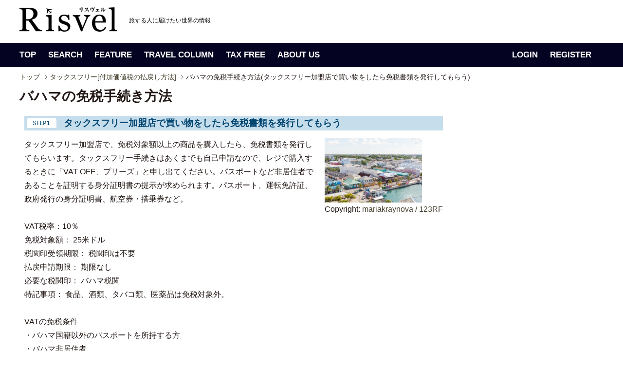

--- FILE ---
content_type: text/html; charset=UTF-8
request_url: https://www.risvel.com/taxfree/Bahamas/step1/
body_size: 27396
content:
<!DOCTYPE html PUBLIC "-//W3C//DTD XHTML 1.0 Transitional//EN" "http://www.w3.org/TR/xhtml1/DTD/xhtml1-transitional.dtd">
<html xmlns="http://www.w3.org/1999/xhtml">
<head>
	
	<!-- Google Tag Manager -->
	<script>(function(w,d,s,l,i){w[l]=w[l]||[];w[l].push({'gtm.start':
	new Date().getTime(),event:'gtm.js'});var f=d.getElementsByTagName(s)[0],
	j=d.createElement(s),dl=l!='dataLayer'?'&l='+l:'';j.async=true;j.src=
	'https://www.googletagmanager.com/gtm.js?id='+i+dl;f.parentNode.insertBefore(j,f);
	})(window,document,'script','dataLayer','GTM-PV5HDLK');</script>
	<!-- End Google Tag Manager -->
	
<meta http-equiv="Content-Type" content="text/html; charset=utf-8" />
<title>バハマの免税手続き方法 | お得にタックスフリーショッピング基本情報 | Risvel</title>
<meta name="Description" content="バハマでタックスフリー（免税払い戻し）の手続き方法をご紹介します。知って得する！税の払い戻しでお得に海外ショッピングしましょう！まずはじめに、タックスフリー加盟店で買い物をしたら免税書類を発行してもらうところからスタートです。" />
<meta name="Keywords" content="バハマ,海外旅行,TaxFree,タックスフリー,ショッピング,免税,DutyFree,手続き,払い戻し,税金還付,還付金,払戻し,輸出承認" />
<meta property="og:title" content="バハマの免税手続き方法 | お得にタックスフリーショッピング基本情報 | Risvel" />
<meta property="og:description" content="バハマでタックスフリー（免税払い戻し）の手続き方法をご紹介します。知って得する！税の払い戻しでお得に海外ショッピングしましょう！" />
<meta property="og:image" content="http://www.risvel.com/pict/taxfree/Bahamas1_0005220150816153034.jpg" />
<meta property="og:type" content="website" />
<meta property="og:site_name" content="Risvel（リスヴェル）" />
<meta property="og:url" content="http://www.risvel.com/taxfree/Bahamas/step1" />
<meta property="fb:app_id" content="548292551862112" />
<meta property="fb:admins" content="100001813689375" />
<link rel="stylesheet" type="text/css" href="/css/import.css" />
<link rel="stylesheet" type="text/css" href="/css/taxfree.css" />
<script type="text/javascript" src="/js/jquery-1.5.2.js"></script>
<script type="text/javascript" src="/js/base.js" charset="shift_jis"></script>
<script type="text/javascript">
$(function(){
	$(".countPage li.lastItem").css("margin-right","0");
	$(".shopInfo .information dl:nth-child(4)").css("margin-right","0");

	var listW = $(".countPage li").length * 69  + "px";
	$(".countPage").css("width",listW);

});
</script>

<!-- User Heat Tag -->
<script type="text/javascript">
(function(add, cla){window['UserHeatTag']=cla;window[cla]=window[cla]||function(){(window[cla].q=window[cla].q||[]).push(arguments)},window[cla].l=1*new Date();var ul=document.createElement('script');var tag = document.getElementsByTagName('script')[0];ul.async=1;ul.src=add;tag.parentNode.insertBefore(ul,tag);})('//uh.nakanohito.jp/uhj2/uh.js', '_uhtracker');_uhtracker({id:'uhSuQrOcKT'});
</script>
<!-- End User Heat Tag -->

</head>

<body>
	<!-- Google Tag Manager (noscript) -->
	<noscript><iframe src="https://www.googletagmanager.com/ns.html?id=GTM-PV5HDLK"
	height="0" width="0" style="display:none;visibility:hidden"></iframe></noscript>
	<!-- End Google Tag Manager (noscript) -->
<!-- header -->
<link rel="shortcut icon" href="favicon.ico" />
<link rel="author" href="https://plus.google.com/u/0/115846219666094782527/posts" />
<div id="header">
	<div class="head-inner">
		<div id="logoArea">
			<h1><a href="http://www.risvel.com"><img src="/images/common/logo_risvel_pc.png" alt="Risvel" width="200px" /></a></h1>
			<p class="comment"><em>旅する人に届けたい世界の情報</em></p>
			<!--<div id="signupBox">
			<dl>
						<dt>こんにちは、ゲストさん<span><a href="https://www.risvel.com/member_login.php">（ログイン）</a></span></dt>
			<dd><a href="http://www.risvel.com/regist_index.php">新規無料会員登録</a></dd>
						</dl>
			</div>-->

		</div>
	</div>
</div>

<!-- header -->

<!-- gnav -->
<div id="gnav">
	<div class="gnavWrap">
		<ul class="navLeft">
			<li class="gnav01" title="トップページ"><a href="/">TOP</a></li>
			<li class="gnav02" title="旅の情報を探す"><a href="/search_news/">SEARCH</a></li>
			<li class="gnav03" title="旅の扉"><a href="/magazine.php">FEATURE</a></li>
			<li class="gnav04" title="旅のコラム"><a href="/travelcolumns.php">TRAVEL COLUMN</a></li>
			<li class="gnav05" title="タックスフリー"><a href="/taxfree">TAX FREE</a></li>
			<li class="gnav06" title="Risvelとは？"><a href="/aboutus.php">ABOUT US</a></li>
		</ul>

		<ul class="navLeft" style="float:right;">
				<li><a href="/member_login.php">LOGIN</a></li>
		<li><a href="/regist_index.php">REGISTER</a></li>
				</ul>

	<!-- /.gnavWrap --></div>
</div>
<!-- gnav -->

<div id="tickerBox">
<div class="inner">

<!-- breadcrumb -->
<div id="breadcrumb">
<ul itemscope itemtype="https://schema.org/BreadcrumbList">
	<li class="firstItem" itemprop="itemListElement" itemscope itemtype="https://schema.org/ListItem">
		<a itemprop="item" href="/">
		<span itemprop="name">トップ</span>
		</a>
		<meta itemprop="position" content="1" />
	</li>
	<li itemprop="itemListElement" itemscope itemtype="https://schema.org/ListItem">
		<a itemprop="item" href="/taxfree.php/">
		<span itemprop="name">タックスフリー[付加価値税の払戻し方法]</span>
		</a>
		<meta itemprop="position" content="2" />
	</li>
	<li itemprop="itemListElement" itemscope itemtype="https://schema.org/ListItem">
		<span itemprop="name"><em>バハマの免税手続き方法(タックスフリー加盟店で買い物をしたら免税書類を発行してもらう)</em></span>
		<meta itemprop="position" content="3" />
	</li>
</ul>
</div>
<!-- breadcrumb -->

</div>

</div>

<!-- content -->
<div id="contentWrap">

<div id="contentArea">

<div id="leftCol">

<div id="taxfreeTemp">
<h2>バハマの免税手続き方法</h2>

<div id="content">
<div class="step">
<h3>
<img src="/images/taxfree/img_txt_step1.gif" alt="step1" />タックスフリー加盟店で買い物をしたら免税書類を発行してもらう</h3>
<dl>
<dt><img src="/pict/taxfree/Bahamas1_0005220150816153034.jpg" alt="Copyright: &lt;a href=&#039;http://jp.123rf.com/profile_mariakraynova&#039;&gt;mariakraynova / 123RF&lt;/a&gt;" width="200" /></dt>
<dd>Copyright: <a href='http://jp.123rf.com/profile_mariakraynova'>mariakraynova / 123RF</a></dd></dl>
<p>タックスフリー加盟店で、免税対象額以上の商品を購入したら、免税書類を発行してもらいます。タックスフリー手続きはあくまでも自己申請なので、レジで購入するときに「VAT OFF、プリーズ」と申し出てください。パスポートなど非居住者であることを証明する身分証明書の提示が求められます。パスポート、運転免許証、政府発行の身分証明書、航空券・搭乗券など。<br />
<br />
VAT税率：10％<br />
免税対象額： 25米ドル<br />
税関印受領期限： 税関印は不要<br />
払戻申請期限： 期限なし<br />
必要な税関印： バハマ税関<br />
特記事項： 食品、酒類、タバコ類、医薬品は免税対象外。<br />
<br />
VATの免税条件<br />
・バハマ国籍以外のパスポートを所持する方<br />
・バハマ非居住者<br />
・バハマ滞在期間が45日以内の方<br />
・過去6ヶ月間にバハマで就労していない方<br />
・クルーズ船の従業員ではない方<br />
・食品、酒類、たばこ類、薬品は免税対象にならない<br />
<br />
※ 免税対象品は、革鞄、宝飾品、時計、衣服（100BSD以上）、靴、コスメ、香水、万年筆、サングラスなど。<br />
※ グローバルリファンドによる還付率は7%。ただし、店舗により異なる場合があります。<br />
※ バハマは2015年1月1日からVAT税率を導入。<br />
<br />
情報提供：グローバルブルー<br />
<a href="https://www.globalblue.com/">https://www.globalblue.com/</a><br />
<br />
ご注意：免税ルールや手続き方法などは予告なく変更される場合があります。リスヴェル編集部では、払戻し手続き方法の内容について万全を期しておりますが、変更に伴い発生した諸問題、また利用者や第三者が被った損害は一切の責任を負いません。<br />
<br />
（2025.3.23現在）</p>
</div><!-- /.step -->

<div class="taxPager">
<ul class="countPage">
</ul>

</div><!-- /.taxPager -->

</div><!-- /#content -->

<div class="shopInfo">
</div><!-- /.shopInfo -->


<div id="howtoArea">
<h3 class="list-title1-left"><span class="main-text">各国の免税手続き方法</span></h3>


<p>■ヨーロッパ</p>
	<ul>
		<li><img src="/pict/taxfree/ireland_flag_0000720130512010811.gif" alt="" /><a href="/taxfree/Ireland/step1/">アイルランド</a></li>		<li><img src="/pict/taxfree/iceland_flag_0000820130512010841.gif" alt="" /><a href="/taxfree/Iceland/step1/">アイスランド</a></li>		<li><img src="/pict/taxfree/italy_flag_0000920130512010905.gif" alt="" /><a href="/taxfree/Italy/step1/">イタリア</a></li>		<li><img src="/pict/taxfree/estonia_flag_0001020130512010941.gif" alt="" /><a href="/taxfree/Estonia/step1/">エストニア</a></li>		<li><img src="/pict/taxfree/austlia_flag_0001120130512011305.gif" alt="" /><a href="/taxfree/Austlia/step1/">オーストリア</a></li>		<li><img src="/pict/taxfree/holland_flag_0001220130512011329.gif" alt="" /><a href="/taxfree/Holland/step1/">オランダ</a></li>		<li><img src="/pict/taxfree/cyprus_flag_0001320130512011353.gif" alt="" /><a href="/taxfree/Cyprus/step1/">キプロス</a></li>		<li><img src="/pict/taxfree/greece_flag_0001420130512011414.gif" alt="" /><a href="/taxfree/Greece/step1/">ギリシャ</a></li>		<li><img src="/pict/taxfree/sweden_flag_0001520130512011441.gif" alt="" /><a href="/taxfree/Sweden/step1/">スウェーデン</a></li>		<li><img src="/pict/taxfree/spain_flag_0001620130512011532.gif" alt="" /><a href="/taxfree/Spain/step1/">スペイン</a></li>		<li><img src="/pict/taxfree/slovakia_flag_0001720130512011617.gif" alt="" /><a href="/taxfree/Slovakia/step1/">スロバキア</a></li>		<li><img src="/pict/taxfree/slovenia_flag_0001820130512011716.gif" alt="" /><a href="/taxfree/Slovenia/step1/">スロベニア</a></li>		<li><img src="/pict/taxfree/czech_flag_0001920130512011756.gif" alt="" /><a href="/taxfree/Czech/step1/">チェコ</a></li>		<li><img src="/pict/taxfree/denmark_flag_0002020130512011821.gif" alt="" /><a href="/taxfree/Denmark/step1/">デンマーク</a></li>		<li><img src="/pict/taxfree/germany_flag_0002120130512011854.gif" alt="" /><a href="/taxfree/Germany/step1/">ドイツ</a></li>		<li><img src="/pict/taxfree/hungary_flag_0002220130512011940.gif" alt="" /><a href="/taxfree/Hungary/step1/">ハンガリー</a></li>		<li><img src="/pict/taxfree/finland_flag_0002320130512012025.gif" alt="" /><a href="/taxfree/Finland/step1/">フィンランド</a></li>		<li><img src="/pict/taxfree/france_flag_0002420130512012102.gif" alt="" /><a href="/taxfree/France/step1/">フランス</a></li>		<li><img src="/pict/taxfree/monaco_flag_0002520130512012619.gif" alt="" /><a href="/taxfree/Monaco/step1/">モナコ</a></li>		<li><img src="/pict/taxfree/belgium_flag_0002620130512012650.gif" alt="" /><a href="/taxfree/Belgium/step1/">ベルギー</a></li>		<li><img src="/pict/taxfree/poland_flag_0002720130512012727.gif" alt="" /><a href="/taxfree/Poland/step1/">ポーランド</a></li>		<li><img src="/pict/taxfree/portugal_flag_0002820130512012751.gif" alt="" /><a href="/taxfree/Portugal/step1/">ポルトガル</a></li>		<li><img src="/pict/taxfree/latvia_flag_0002920130512012815.gif" alt="" /><a href="/taxfree/Latvia/step1/">ラトビア</a></li>		<li><img src="/pict/taxfree/lithuania_flag_0003020130512012843.gif" alt="" /><a href="/taxfree/Lithuania/step1/">リトアニア</a></li>		<li><img src="/pict/taxfree/luxembourg_flag_0003120130512012906.gif" alt="" /><a href="/taxfree/Luxembourg/step1/">ルクセンブルク</a></li>		<li><img src="/pict/taxfree/croatia_flag_0003220130512014152.jpg" alt="" /><a href="/taxfree/Croatia/step1/">クロアチア</a></li>		<li><img src="/pict/taxfree/switzerland_flag_0003320130512013103.gif" alt="" /><a href="/taxfree/Switzerland/step1/">スイス</a></li>		<li><img src="/pict/taxfree/liechtenstein_flag_0003420130512013136.gif" alt="" /><a href="/taxfree/Liechtenstein/step1/">リヒテンシュタイン</a></li>		<li><img src="/pict/taxfree/norway_flag_0003620130512013312.gif" alt="" /><a href="/taxfree/Norway/step1/">ノルウェー</a></li>		<li><img src="/pict/taxfree/unitedkingdom_flag_0004220130512011146.gif" alt="" /><a href="/taxfree/UnitedKingdom/step1/">イギリス（英国）</a></li>		<li><img src="/pict/taxfree/russia_flag_0005320190331191711.jpg" alt="" /><a href="/taxfree/russia/step1/">ロシア</a></li>																																														</ul>
<p>■アフリカ</p>
	<ul>
																																																																<li><img src="/pict/taxfree/southafrica_flag_0000520130512010229.gif" alt="" /><a href="/taxfree/SouthAfrica/step1/">南アフリカ</a></li>		<li><img src="/pict/taxfree/morocco_flag_0003720130512014119.gif" alt="" /><a href="/taxfree/Morocco/step1/">モロッコ</a></li>																																										</ul>
<p>■中東</p>
	<ul>
																																																																				<li><img src="/pict/taxfree/turkey_flag_0003520130512013209.gif" alt="" /><a href="/taxfree/Turkey/step1/">トルコ</a></li>		<li><img src="/pict/taxfree/lebanon_flag_0004120130512013745.jpg" alt="" /><a href="/taxfree/Lebanon/step1/">レバノン</a></li>																																						</ul>
<p>■アジア</p>
	<ul>
																																																																								<li><img src="/pict/taxfree/thailand_flag_0000120130512002657.gif" alt="" /><a href="/taxfree/Thailand/step1/">タイ</a></li>		<li><img src="/pict/taxfree/taiwan_flag_0000220130512003100.gif" alt="" /><a href="/taxfree/Taiwan/step1/">台湾</a></li>		<li><img src="/pict/taxfree/indonesia_flag_0000620130512010439.gif" alt="" /><a href="/taxfree/Indonesia/step1/">インドネシア</a></li>		<li><img src="/pict/taxfree/korea_flag_0003920130512013513.gif" alt="" /><a href="/taxfree/Korea/step1/">韓国</a></li>		<li><img src="/pict/taxfree/singapore_flag_0004020130512013548.gif" alt="" /><a href="/taxfree/Singapore/step1/">シンガポール</a></li>		<li><img src="/pict/taxfree/Japan_flag_000472013127103628.jpg" alt="" /><a href="/taxfree/Japan/step1/">日本</a></li>		<li><img src="/pict/taxfree/VietNam_flag_000482013127112219.jpg" alt="" /><a href="/taxfree/VietNam/step1/">ベトナム</a></li>		<li><img src="/pict/taxfree/China_flag_0004920170319142821.jpg" alt="" /><a href="/taxfree/China/step1/">中国</a></li>		<li><img src="/pict/taxfree/malaysia_flag_000502015033234056.jpg" alt="" /><a href="/taxfree/malaysia/step1/">マレーシア</a></li>		<li><img src="/pict/taxfree/Kazakhstan_flag_0005520240220122831.gif" alt="" /><a href="/taxfree/Kazakhstan/step1/">カザフスタン</a></li>																		</ul>
<p>■オセアニア</p>
	<ul>
																																																																																												<li><img src="/pict/taxfree/australia_flag_0000320130512005808.gif" alt="" /><a href="/taxfree/Australia/step1/">オーストラリア</a></li>																</ul>
<p>■南太平洋</p>
	<ul>
																																																																																														<li><img src="/pict/taxfree/Fiji_flag_000462013121122259.jpg" alt="" /><a href="/taxfree/Fiji/step1/">フィジー</a></li>														</ul>
<p>■中米・カリブ海</p>
	<ul>
																																																																																																<li><img src="/pict/taxfree/mexico_flag_0000420130512010031.gif" alt="" /><a href="/taxfree/Mexico/step1/">メキシコ合衆国</a></li>		<li><img src="/pict/taxfree/Bahamas_flag_0005220150816153034.jpg" alt="" /><a href="/taxfree/Bahamas/step1/">バハマ</a></li>										</ul>
<p>■南米</p>
	<ul>
																																																																																																				<li><img src="/pict/taxfree/argentina_flag_0003820130512013438.gif" alt="" /><a href="/taxfree/Argentina/step1/">アルゼンチン</a></li>		<li><img src="/pict/taxfree/Uruguay_flag_0005120150816125417.jpg" alt="" /><a href="/taxfree/Uruguay/step1/">ウルグアイ</a></li>		<li><img src="/pict/taxfree/colombia_flag_0005420240220121242.jpg" alt="" /><a href="/taxfree/colombia/step1/">コロンビア</a></li>		<li><img src="/pict/taxfree/peru_flag_0005620240220133707.jpg" alt="" /><a href="/taxfree/peru/step1/">ペルー</a></li>		</ul>

</div><!-- /#howtoArea -->
</div><!-- /#taxfreeTemp -->
</div><!-- leftCol -->

<!-- rightCol -->
<link href="/css/jquery.bxslider.css?20180704" rel="stylesheet" />
<script src="/js/jquery.bxslider.min.js"></script>
<script type="text/javascript">
$(function(){
	//$('.recomnewsBox .bxslider').bxSlider({
	$('#RecoNewsSlider').bxSlider({
		infiniteLoop: true,
		hideControlOnEnd: true,
		pager:false,
		controls:false,
		auto:true,
		speed:1000,
		pause:4000
	});
});
</script>
<div id="rightCol">
<div id="magazineBox">
<script async src="//pagead2.googlesyndication.com/pagead/js/adsbygoogle.js"></script>
<!-- PC_記事右カラム -->
<ins class="adsbygoogle"
     style="display:inline-block;width:300px;height:600px"
     data-ad-client="ca-pub-2496673264542873"
     data-ad-slot="5494855136"></ins>
<script>
(adsbygoogle = window.adsbygoogle || []).push({});
</script>
</div><!-- /magazineBox -->
<style>
.recomnewsBox{
	background:#050322;
    margin-bottom: 10px;
    padding: 0 10px 3px;
}
.recomnewsBox .dispImg{
	background:#050322;
	width:280px;
}
.recomnewsBox .comment {
	margin:10px 20px;
	background:#050322;
	color:#ffffff;
	width:240px;
	height:55px;
}

.recom {
	background:#050322 !important;
}

.recom a {
	text-decoration: none;
}

.recom p:hover{
	text-decoration: none;
	color:#ff6600 !important;
}

.recomnewsBox .bx-wrapper .bx-viewport {
	background: #050322;
}
</style>
<div class="recomnewsBox">
<h3><img src="/images/common/top/sttl_recom.gif" alt="Recommended News"></h3>
<div id="RecoNewsSlider">
<div class="recom">
<p class="dispImg"><a href="/news/7861"><img src="/includes/DispThumbnailColorg/index.php?q_filename=/pict/com_news/news1_0786120260114131245.jpg&q_width=280&q_height=187" width="280" height="187"></a></p>
<a href="/news/7861"><p class="comment">ファミリーマート限定 『アンデイコ ハワイアンホースト マカダミアナッツ ホワイトチョコレートアイス』を...</p></a>
<!-- /.recom --></div>
<div class="recom">
<p class="dispImg"><a href="/news/7822"><img src="/includes/DispThumbnailColorg/index.php?q_filename=/pict/com_news/news1_078222025121163812.jpg&q_width=280&q_height=187" width="280" height="187"></a></p>
<a href="/news/7822"><p class="comment">ワイキキで味わう「地産ハチミツ」─ ハイアットが始めた養蜂プロジェクト</p></a>
<!-- /.recom --></div>
<div class="recom">
<p class="dispImg"><a href="/news/7868"><img src="/includes/DispThumbnailColorg/index.php?q_filename=/pict/com_news/news1_0786820260119175113.jpg&q_width=280&q_height=187" width="280" height="187"></a></p>
<a href="/news/7868"><p class="comment">福岡市役所前で「台湾祭in福岡2026」開催、春節×台南ランタンで夜市旅を再現</p></a>
<!-- /.recom --></div>
<div class="recom">
<p class="dispImg"><a href="/news/7823"><img src="/includes/DispThumbnailColorg/index.php?q_filename=/pict/com_news/news1_078232025125113913.jpg&q_width=280&q_height=187" width="280" height="187"></a></p>
<a href="/news/7823"><p class="comment">クアロア初！人気商品を詰めた「クアロア福袋」を期間限定で販売</p></a>
<!-- /.recom --></div>
<!-- /#RecoNewsSlider --></div>
<!-- /.recomnewsBox --></div>

<div class="mb10"><a href="https://www.facebook.com/Risvelcom" target="_blank"><img src="/images/common/top/bnr_fb.gif" alt="risvel facebook"></a></div>

<script async src="//pagead2.googlesyndication.com/pagead/js/adsbygoogle.js"></script>
<!-- PC_記事右カラム下 -->
<ins class="adsbygoogle"
     style="display:block"
     data-ad-client="ca-pub-2496673264542873"
     data-ad-slot="9273661505"
     data-ad-format="auto"></ins>
<script>
(adsbygoogle = window.adsbygoogle || []).push({});
</script>


</div>
<!-- rightCol -->

<div id="pagetop"><span><a href="#header">PAGETOP</a></span></div>

</div>

</div>
<!-- content -->

<!-- footer -->
<div id="footer">

	<div class="footerIn">

		<div class="footer_logo_area">
			<h5><img src="/images/common/logo_risvel_white.png" height="27" alt="Risvel"></h5>

			<ul class="official_sns">
				<li><a href="https://www.instagram.com/risvelcom/" target="_blank"><span class="icon-instagram"></span></a></li>
				<li><a href="https://twitter.com/Risvelcom" target="_blank"><span class="icon-twitter"></span></a></li>
				<li><a href="https://www.facebook.com/Risvelcom/" target="_blank"><span class="icon-facebook2" target="_blank"></span></a></li>
			</ul>
		
		</div>

		<div class="footer_link_area">
			<dl>
			<dt>TOP</dt>
			<dd><a href="/search_news/">新着ニュース</a></dd>
			<dd><a href="/travelcolumns.php">トラベルコラム</a></dd>
			<dd><a href="/cl_front.php?clid=118">世界のイベント</a></dd>
			<dd><a href="/creditcard">クレジットカード活用法</a></dd>
			<dd><a href="/taxfree.php">付加価値税払戻し手続き</a></dd>
			</dl>

			<dl>
			<dt>FEATURE</dt>
			<dd><a href="/mag/15">ドバイ</a></dd>
			<dd><a href="/mag/11">ハワイ</a></dd>
			<dd><a href="/mag/12">シンガポール</a></dd>
			<dd><a href="/mag/14">カナダ</a></dd>
			<dd><a href="/mag/10">パラオ</a></dd>
			<dd><a href="/mag/7">台北</a></dd>
			<dd><a href="/mag/5">グアム</a></dd>
			<dd><a href="/mag/16">シアトル</a></dd>
			</dl>
			 
			<dl>
			<dt>AREA</dt>
			<dd><a href="/search_news.php?q_area1=1&q_from=1">ヨーロッパ</a></dd>
			<dd><a href="/search_news.php?q_area1=2&q_from=1">アフリカ</a></dd>
			<dd><a href="/search_news.php?q_area1=3&q_from=1">中東</a></dd>
			<dd><a href="/search_news.php?q_area1=4&q_from=1">インド洋</a></dd>
			<dd><a href="/search_news.php?q_area1=5&q_from=1">アジア</a></dd>
			<dd><a href="/search_news.php?q_area1=6&q_from=1">オセアニア</a></dd>
			<dd><a href="/search_news.php?q_area1=7&q_from=1">ミクロネシア</a></dd>
			<dd><a href="/search_news.php?q_area1=8&q_from=1">ハワイ</a></dd>
			<dd><a href="/search_news.php?q_area1=9&q_from=1">南太平洋</a></dd>
			<dd><a href="/search_news.php?q_area1=10&q_from=1">アメリカ合衆国（本土）</a></dd>
			<dd><a href="/search_news.php?q_area1=11&q_from=1">カナダ・アラスカ</a></dd>
			<dd><a href="/search_news.php?q_area1=12&q_from=1">中米・カリブ海</a></dd>
			<dd><a href="/search_news.php?q_area1=13&q_from=1">南米</a></dd>
			</dl>

			<dl>
			<dt>CATEGORY</dt>
			<dd><a href="/search_news.php?genre=14&q_from=1">ネイチャー</a></dd>
			<dd><a href="/search_news.php?genre=6&q_from=1">グルメ</a></dd>
			<dd><a href="/search_news.php?genre=13&q_from=1">名所旧跡</a></dd>
			<dd><a href="/search_news.php?genre=4&q_from=1">ショッピング・お土産</a></dd>
			<dd><a href="/search_news.php?genre=10&q_from=1">ホテル</a></dd>
			<dd><a href="/search_news.php?genre=15&q_from=1">アート・カルチャー・歴史</a></dd>
			<dd><a href="/search_news.php?genre=8&q_from=1">アクティビティ・スポーツ</a></dd>
			<dd><a href="/search_news.php?genre=11&q_from=1">航空会社</a></dd>
			<dd><a href="/search_news.php?genre=12&q_from=1">クルーズ・鉄道</a></dd>
			<dd><a href="/search_news.php?genre=5&q_from=1">ファッション</a></dd>
			<dd><a href="/search_news.php?genre=16&q_from=1">スパ・ビューティ</a></dd>
			<dd><a href="/search_news.php?genre=3&q_from=1">キャンペーン・セール</a></dd>
			<dd><a href="/search_news.php?genre=23&q_from=1">ひとり旅</a></dd>
			<dd><a href="/search_news.php?genre=24&q_from=1">旅行準備</a></dd>
			</dl>

			<dl>
			<dt>TAX FREE</dt>
			<dd><a href="/taxfree/Italy/step1">イタリア</a></dd>
			<dd><a href="/taxfree/France/step1">フランス</a></dd>
			<dd><a href="/taxfree/UnitedKingdom/step1/">イギリス</a></dd>
			<dd><a href="/taxfree/Finland/step1/">フィンランド</a></dd>
			<dd><a href="/taxfree/Germany/step1/">ドイツ</a></dd>
			<dd><a href="/taxfree/Spain/step1/">スペイン</a></dd>
			<dd><a href="/taxfree/Switzerland/step1/">スイス</a></dd>
			<dd><a href="/taxfree/Australia/step1/">オーストラリア</a></dd>
			<dd><a href="/taxfree/Singapore/step1/">シンガポール</a></dd>
			<dd><a href="/taxfree/malaysia/step1/">マレーシア</a></dd>
			<dd><a href="/taxfree/Thailand/step1/">タイ</a></dd>
			<dd><a href="/taxfree/Korea/step1/">韓国</a></dd>
			<dd><a href="/taxfree/Taiwan/step1/">台湾</a></dd>
			<dd><a href="/taxfree/Japan/step1/">日本</a></dd>
			</dl>

		</div>
	</div>
</div>

<div class="footer_under">

	<div class="footerIn">
		<ul>
		<li><a href="http://www.risvel.com/aboutus.php">リスヴェルって？</a></li>
		<li><a href="http://www.risvel.com/privacy.php">プライバシーポリシー</a></li>
		<li><a href="http://www.risvel.com/corporate.php">会社概要</a></li>
		<li><a href="https://www.risvel.com/contact.php?mode=new">お問い合わせ</a></li>
		<li><a href="http://www.risvel.com/faq.php">よくあるご質問</a></li>
		<li><a href="http://www.risvel.com/release.php">情報掲載について</a></li>
		<li><a href="http://www.risvel.com/media.php">メディアの皆さまへ</a></li>
		<li><a href="http://forest.risvel.com/" target="_blank">海外旅行関連企業様へ</a></li>
		<li><a href="http://www.risvel.com/regist_index.php">新規会員登録</a></li>
		<li class="lastItem"><a href="http://www.risvel.com/terms.php">利用規約</a></li>
		</ul>


		<p>掲載のクチコミ情報・旅行記・写真など、許可されていないコンテンツの無断複写・転載・公衆送信等を禁じます。</p>
		<p id="copyright">Copyright &copy; 2018 Cinq Communication, Ltd. All Rights reserved.</p>
	</div>

</div>



<script type="text/javascript">
  var _gaq = _gaq || [];
  _gaq.push(['_setAccount', 'UA-29143915-1']);
  _gaq.push(['_setDomainName', '.risvel.com']);
  _gaq.push(['_trackPageview']);

  (function() {
    var ga = document.createElement('script'); ga.type = 'text/javascript'; ga.async = true;
    ga.src = ('https:' == document.location.protocol ? 'https://ssl' : 'http://www') + '.google-analytics.com/ga.js';
    var s = document.getElementsByTagName('script')[0]; s.parentNode.insertBefore(ga, s);
  })();
</script>
<!-- footer -->

</body>
</html>

--- FILE ---
content_type: text/html; charset=utf-8
request_url: https://www.google.com/recaptcha/api2/aframe
body_size: 266
content:
<!DOCTYPE HTML><html><head><meta http-equiv="content-type" content="text/html; charset=UTF-8"></head><body><script nonce="vN-en0mKza5s387HcQP6xA">/** Anti-fraud and anti-abuse applications only. See google.com/recaptcha */ try{var clients={'sodar':'https://pagead2.googlesyndication.com/pagead/sodar?'};window.addEventListener("message",function(a){try{if(a.source===window.parent){var b=JSON.parse(a.data);var c=clients[b['id']];if(c){var d=document.createElement('img');d.src=c+b['params']+'&rc='+(localStorage.getItem("rc::a")?sessionStorage.getItem("rc::b"):"");window.document.body.appendChild(d);sessionStorage.setItem("rc::e",parseInt(sessionStorage.getItem("rc::e")||0)+1);localStorage.setItem("rc::h",'1769242326146');}}}catch(b){}});window.parent.postMessage("_grecaptcha_ready", "*");}catch(b){}</script></body></html>

--- FILE ---
content_type: text/css
request_url: https://www.risvel.com/css/taxfree.css
body_size: 7029
content:
@charset "utf-8";

/* ------------------------------------------ taxfree */
ul,li{
	margin:0;
	padding:0;
}

/* taxfree */
#taxfree{
	margin-bottom:40px;
	line-height:1.8;
}
#taxfree h2,
#taxfree .subTtl{margin-bottom:15px;}
#taxfree h3{ margin-bottom:10px;}

/* contArea */
#taxfree #contArea{ 
	padding:0 10px;
	margin-top: 30px;
}
#taxfree #contArea .caption{ margin-bottom:5px;}
#taxfree #contArea .gotoHowto{
	margin-bottom:25px;
	text-align:right;
}

#taxfree #contArea .division2Left,
#taxfree #contArea .division2Right{
	overflow:hidden;
	margin-bottom:45px;
}
#taxfree #contArea .lastItem{ margin-bottom:20px;}
#taxfree #contArea .division2Left .dispImg{
	float:left;
	margin:0 10px 10px 0;
}
#taxfree #contArea .division2Right .dispImg{
	float:right;
	margin:0 0 10px 10px;
}
#taxfree #contArea .division2Right .dispImg span{
	display:block;
	font-size:0.9em;
	line-height:0.9 !important;
	text-align:center;
}
#taxfree #contArea .division2Left p,
#taxfree #contArea .division2Right p{
	margin-bottom:30px;
	line-height:1.8;
}
#taxfree #contArea .division2Left p.lastItem,
#taxfree #contArea .division2Right p.lastItem{ margin-bottom:0;}

#taxfree .ml142{ margin-left:142px;}

#taxfree #contArea p.dispStep01{ background:url(/images/taxfree/icon_step_01.gif) 0 0 no-repeat;}
#taxfree #contArea p.dispStep02{ background:url(/images/taxfree/icon_step_02.gif) 0 0 no-repeat;}
#taxfree #contArea p.dispStep03{ background:url(/images/taxfree/icon_step_03.gif) 0 0 no-repeat;}
#taxfree #contArea p.dispStep01 span,
#taxfree #contArea p.dispStep02 span,
#taxfree #contArea p.dispStep03 span{
	padding-left:65px;
	font-weight:bold;
	line-height:22px;
}
#taxfree #contArea ul.dispStep li{
	overflow:hidden;
	zoom:1;
	border-bottom:1px dashed #999999;
	margin-bottom:10px;
}
#taxfree #contArea ul.dispStep li p{ margin-bottom:15px;}
#taxfree #contArea ul.dispStep li.continue{
	border-bottom:none;
	margin-bottom:0;
	padding-bottom:0;
}

/* ------------------------------------------ taxfree01 */
#taxfree #contArea ul.switch{
	overflow:hidden;
	zoom:1;
}
#taxfree #contArea ul.switch li{
	float:left;
	border:none;
	margin:0;
	padding:0;
	height:40px;
	text-indent:-9000px;
	cursor:pointer;
}
#taxfree #contArea ul.switch li.tab01{ width:225px;}
#taxfree #contArea ul.switch li.tab02{ width:205px;}
#taxfree #contArea ul.switch li.tab03{ width:210px;}
#taxfree #contArea li#list1{ background:url(/images/taxfree/img_tab.gif) 0 -40px no-repeat;}
#taxfree #contArea li#list2{ background:url(/images/taxfree/img_tab.gif) -225px -40px no-repeat;}
#taxfree #contArea li#list3{ background:url(/images/taxfree/img_tab.gif) -430px -40px no-repeat;}
#taxfree #contArea li#list1.on{ background:url(/images/taxfree/img_tab.gif) 0 0 no-repeat;}
#taxfree #contArea li#list2.on{ background:url(/images/taxfree/img_tab.gif) -225px 0 no-repeat;}
#taxfree #contArea li#list3.on{ background:url(/images/taxfree/img_tab.gif) -430px 0 no-repeat;}
#taxfree #contArea #tab2,
#taxfree #contArea #tab3{ display:none;}

/* tabWrap */
#taxfree #contArea #tabWrap{
	background:#f8f8f8;
	border:1px solid #dedede;
	border-top:none;
	padding:30px 20px 10px;
}
#taxfree #contArea #tabWrap h3{ margin-bottom:15px;}
#taxfree #contArea #tabWrap .bg01{
	display:inline-block;
	background:url(/images/taxfree/uk/bg_img_01.gif) 0 0 no-repeat;
	margin-bottom:10px;
}
#taxfree #contArea #tabWrap .bgGray{
	background:#dbdbdb;
	padding:15px;
	width:270px;
	text-align:center;
}
#taxfree #contArea #tabWrap .division2Right{ margin-bottom:0;}
#taxfree #contArea #tabWrap .conditions{
	border:1px solid #dbdbdb;
	margin-bottom:20px;
	padding:15px 10px;
	overflow:hidden;
	zoom:1;
	line-height:1.6;
}
#taxfree #contArea #tabWrap .conditions ul{ float:left;}
#taxfree #contArea #tabWrap .conditions img{ float:right;}
#taxfree #contArea #tabWrap .dispBtn{
	margin:20px 0;
	text-align:right;
}

#taxfree #contArea #tabWrap .section h3{ margin-bottom:15px;}
#taxfree #contArea #tabWrap .section p{ margin-bottom:15px;}
#taxfree #contArea #tabWrap .section h4{
	margin-bottom:15px;
	color:#c08d02;
	font-size:1.2em;
	font-weight:bold;
}
#taxfree #contArea #tabWrap .section dt{
	background:url(/images/taxfree/icon_square.gif) 0 center no-repeat;
	margin-bottom:5px;
	padding-left:15px;
	color:#46412f;
	font-weight:bold;
	text-decoration:underline;
}
#taxfree #contArea #tabWrap .section dd{ margin-bottom:25px;}
#taxfree #contArea #tabWrap .section .lastItem{ margin-bottom:0;}

/* taxfreeTemp */
#taxfreeTemp{ font-size:16px;}
#taxfreeTemp h2{
	margin-bottom:20px;
	font-size:28px;
	font-weight:bold;
	line-height:40px;
}
#taxfreeTemp #content{ padding:0 10px;}
#taxfreeTemp #content .step{
	margin-bottom:85px;
	overflow:hidden;
	line-height:1.8;
}
#taxfreeTemp #content .step h3{
	background:#c6ddec;
	margin-bottom:15px;
	padding:5px;
	color:#014671;
	font-size:1.2em;
	font-weight:bold;
	line-height:20px;
}
#taxfreeTemp #content .step h3 img{ margin-right:15px;}
#taxfreeTemp #content .step dl{
	float:right;
	margin-left:20px;
}
#taxfreeTemp #content .step span{ font-weight:bold;}
#taxfreeTemp #content .taxPager{
	position:relative;
	font-size:1.2em;
	height:14px;
}
#taxfreeTemp #content .taxPager .back{
	position:absolute;
	background:url(/images/taxfree/arrow_l.gif) no-repeat 0 top;
	padding-left:45px;
	left:0;
	top:0;
	line-height:29px;
	width:120px;
}
#taxfreeTemp #content .taxPager .next{
	position:absolute;
	background:url(/images/taxfree/arrow_r.gif) no-repeat right center;
	padding-right:45px;
	right:0;
	top:0;
	line-height:29px;
	width:120px;
	text-align:right;
}
#taxfreeTemp #content .taxPager .countPage{
	overflow:hidden;
	margin:0 auto;
}
#taxfreeTemp #content .taxPager .countPage li{
	float:left;
	margin-right:25px;
	width:44px;
}
#taxfreeTemp #content .taxPager .countPage li a{
	display:block;
	border:1px solid #cdcdc5;
	background:#ebebe9;
	color:#46412f;
	width:44px;
	line-height:25px;
	text-align:center;
	text-decoration:none;
}
#taxfreeTemp #content .taxPager .countPage li.on a,
#taxfreeTemp #content .taxPager .countPage li a:hover{
	border:1px solid #78aed1;
	background:#c6ddec;
	color:#025f9b;
	font-weight:bold;
}
#taxfreeTemp #content .taxPager .countPage li a:hover{ border:1px solid #78aed1;}

#taxfreeTemp .shopInfo{
	border-top:1px solid #46412f;
	margin-top:25px;
	padding-top:20px;
}
#taxfreeTemp .shopInfo .information{
	padding:0 10px;
	overflow:hidden;
}
#taxfreeTemp .shopInfo .information p{
	margin-bottom:20px;
	font-weight:bold;
}
#taxfreeTemp .shopInfo .information dl{
	float:left;
	margin-right:14px;
	width:204px;
}
#taxfreeTemp .shopInfo .information dt{ margin-bottom:10px;}



/* howtoArea */
#howtoArea{
	margin:35px 0 0;
	padding:0 10px;
}
#howtoArea h3{ margin:0 0 15px 0;}
#howtoArea p{
	margin-bottom:8px;
	font-size:1.2em;
	font-weight:bold;
}
#howtoArea ul{
	border-bottom:1px dotted #d2d2d0;
	margin-bottom:10px;
	padding-bottom:15px;
	overflow:hidden;
}
#howtoArea li{
	float:left;
	margin-right:7px;
}
#howtoArea li img{
	margin:0 7px 3px 0;
}


.lastItem{ margin-right:0 !important;}









--- FILE ---
content_type: text/css
request_url: https://www.risvel.com/css/iconfont.css
body_size: 33235
content:
@font-face {
	font-family: 'icomoon';
	src:url('fonts/icomoon.eot?-bi864s');
	src:url('fonts/icomoon.eot?#iefix-bi864s') format('embedded-opentype'),
		url('fonts/icomoon.woff?-bi864s') format('woff'),
		url('fonts/icomoon.ttf?-bi864s') format('truetype'),
		url('fonts/icomoon.svg?-bi864s#icomoon') format('svg');
	font-weight: normal;
	font-style: normal;
}

[class^="icon-"], [class*=" icon-"] {
	font-family: 'icomoon';
	speak: none;
	font-style: normal;
	font-weight: normal;
	font-variant: normal;
	text-transform: none;
	line-height: 1;

	/* Better Font Rendering =========== */
	-webkit-font-smoothing: antialiased;
	-moz-osx-font-smoothing: grayscale;
}

.icon-home:before {
	content: "\e600";
}
.icon-home2:before {
	content: "\e601";
}
.icon-home3:before {
	content: "\e602";
}
.icon-office:before {
	content: "\e603";
}
.icon-newspaper:before {
	content: "\e604";
}
.icon-pencil:before {
	content: "\e605";
}
.icon-pencil2:before {
	content: "\e606";
}
.icon-quill:before {
	content: "\e607";
}
.icon-pen:before {
	content: "\e608";
}
.icon-blog:before {
	content: "\e609";
}
.icon-droplet:before {
	content: "\e60a";
}
.icon-paint-format:before {
	content: "\e60b";
}
.icon-image:before {
	content: "\e60c";
}
.icon-image2:before {
	content: "\e60d";
}
.icon-images:before {
	content: "\e60e";
}
.icon-camera:before {
	content: "\e60f";
}
.icon-music:before {
	content: "\e610";
}
.icon-headphones:before {
	content: "\e611";
}
.icon-play:before {
	content: "\e612";
}
.icon-film:before {
	content: "\e613";
}
.icon-camera2:before {
	content: "\e614";
}
.icon-dice:before {
	content: "\e615";
}
.icon-pacman:before {
	content: "\e616";
}
.icon-spades:before {
	content: "\e617";
}
.icon-clubs:before {
	content: "\e618";
}
.icon-diamonds:before {
	content: "\e619";
}
.icon-pawn:before {
	content: "\e61a";
}
.icon-bullhorn:before {
	content: "\e61b";
}
.icon-connection:before {
	content: "\e61c";
}
.icon-podcast:before {
	content: "\e61d";
}
.icon-feed:before {
	content: "\e61e";
}
.icon-book:before {
	content: "\e61f";
}
.icon-books:before {
	content: "\e620";
}
.icon-library:before {
	content: "\e621";
}
.icon-file:before {
	content: "\e622";
}
.icon-profile:before {
	content: "\e623";
}
.icon-file2:before {
	content: "\e624";
}
.icon-file3:before {
	content: "\e625";
}
.icon-file4:before {
	content: "\e626";
}
.icon-copy:before {
	content: "\e627";
}
.icon-copy2:before {
	content: "\e628";
}
.icon-copy3:before {
	content: "\e629";
}
.icon-paste:before {
	content: "\e62a";
}
.icon-paste2:before {
	content: "\e62b";
}
.icon-paste3:before {
	content: "\e62c";
}
.icon-stack:before {
	content: "\e62d";
}
.icon-folder:before {
	content: "\e62e";
}
.icon-folder-open:before {
	content: "\e62f";
}
.icon-tag:before {
	content: "\e630";
}
.icon-tags:before {
	content: "\e631";
}
.icon-barcode:before {
	content: "\e632";
}
.icon-qrcode:before {
	content: "\e633";
}
.icon-ticket:before {
	content: "\e634";
}
.icon-cart:before {
	content: "\e635";
}
.icon-cart2:before {
	content: "\e636";
}
.icon-cart3:before {
	content: "\e637";
}
.icon-coin:before {
	content: "\e638";
}
.icon-credit:before {
	content: "\e639";
}
.icon-calculate:before {
	content: "\e63a";
}
.icon-support:before {
	content: "\e63b";
}
.icon-phone:before {
	content: "\e63c";
}
.icon-phone-hang-up:before {
	content: "\e63d";
}
.icon-address-book:before {
	content: "\e63e";
}
.icon-notebook:before {
	content: "\e63f";
}
.icon-envelope:before {
	content: "\e640";
}
.icon-pushpin:before {
	content: "\e641";
}
.icon-location:before {
	content: "\e642";
}
.icon-location2:before {
	content: "\e643";
}
.icon-compass:before {
	content: "\e644";
}
.icon-map:before {
	content: "\e645";
}
.icon-map2:before {
	content: "\e646";
}
.icon-history:before {
	content: "\e647";
}
.icon-clock:before {
	content: "\e648";
}
.icon-clock2:before {
	content: "\e649";
}
.icon-alarm:before {
	content: "\e64a";
}
.icon-alarm2:before {
	content: "\e64b";
}
.icon-bell:before {
	content: "\e64c";
}
.icon-stopwatch:before {
	content: "\e64d";
}
.icon-calendar:before {
	content: "\e64e";
}
.icon-calendar2:before {
	content: "\e64f";
}
.icon-print:before {
	content: "\e650";
}
.icon-keyboard:before {
	content: "\e651";
}
.icon-screen:before {
	content: "\e652";
}
.icon-laptop:before {
	content: "\e653";
}
.icon-mobile:before {
	content: "\e654";
}
.icon-mobile2:before {
	content: "\e655";
}
.icon-tablet:before {
	content: "\e656";
}
.icon-tv:before {
	content: "\e657";
}
.icon-cabinet:before {
	content: "\e658";
}
.icon-drawer:before {
	content: "\e659";
}
.icon-drawer2:before {
	content: "\e65a";
}
.icon-drawer3:before {
	content: "\e65b";
}
.icon-box-add:before {
	content: "\e65c";
}
.icon-box-remove:before {
	content: "\e65d";
}
.icon-download:before {
	content: "\e65e";
}
.icon-upload:before {
	content: "\e65f";
}
.icon-disk:before {
	content: "\e660";
}
.icon-storage:before {
	content: "\e661";
}
.icon-undo:before {
	content: "\e662";
}
.icon-redo:before {
	content: "\e663";
}
.icon-flip:before {
	content: "\e664";
}
.icon-flip2:before {
	content: "\e665";
}
.icon-undo2:before {
	content: "\e666";
}
.icon-redo2:before {
	content: "\e667";
}
.icon-forward:before {
	content: "\e668";
}
.icon-reply:before {
	content: "\e669";
}
.icon-bubble:before {
	content: "\e66a";
}
.icon-bubbles:before {
	content: "\e66b";
}
.icon-bubbles2:before {
	content: "\e66c";
}
.icon-bubble2:before {
	content: "\e66d";
}
.icon-bubbles3:before {
	content: "\e66e";
}
.icon-bubbles4:before {
	content: "\e66f";
}
.icon-user:before {
	content: "\e670";
}
.icon-users:before {
	content: "\e671";
}
.icon-user2:before {
	content: "\e672";
}
.icon-users2:before {
	content: "\e673";
}
.icon-user3:before {
	content: "\e674";
}
.icon-user4:before {
	content: "\e675";
}
.icon-quotes-left:before {
	content: "\e676";
}
.icon-busy:before {
	content: "\e677";
}
.icon-spinner:before {
	content: "\e678";
}
.icon-spinner2:before {
	content: "\e679";
}
.icon-spinner3:before {
	content: "\e67a";
}
.icon-spinner4:before {
	content: "\e67b";
}
.icon-spinner5:before {
	content: "\e67c";
}
.icon-spinner6:before {
	content: "\e67d";
}
.icon-binoculars:before {
	content: "\e67e";
}
.icon-search:before {
	content: "\e67f";
}
.icon-zoomin:before {
	content: "\e680";
}
.icon-zoomout:before {
	content: "\e681";
}
.icon-expand:before {
	content: "\e682";
}
.icon-contract:before {
	content: "\e683";
}
.icon-expand2:before {
	content: "\e684";
}
.icon-contract2:before {
	content: "\e685";
}
.icon-key:before {
	content: "\e686";
}
.icon-key2:before {
	content: "\e687";
}
.icon-lock:before {
	content: "\e688";
}
.icon-lock2:before {
	content: "\e689";
}
.icon-unlocked:before {
	content: "\e68a";
}
.icon-wrench:before {
	content: "\e68b";
}
.icon-settings:before {
	content: "\e68c";
}
.icon-equalizer:before {
	content: "\e68d";
}
.icon-cog:before {
	content: "\e68e";
}
.icon-cogs:before {
	content: "\e68f";
}
.icon-cog2:before {
	content: "\e690";
}
.icon-hammer:before {
	content: "\e691";
}
.icon-wand:before {
	content: "\e692";
}
.icon-aid:before {
	content: "\e693";
}
.icon-bug:before {
	content: "\e694";
}
.icon-pie:before {
	content: "\e695";
}
.icon-stats:before {
	content: "\e696";
}
.icon-bars:before {
	content: "\e697";
}
.icon-bars2:before {
	content: "\e698";
}
.icon-gift:before {
	content: "\e699";
}
.icon-trophy:before {
	content: "\e69a";
}
.icon-glass:before {
	content: "\e69b";
}
.icon-mug:before {
	content: "\e69c";
}
.icon-food:before {
	content: "\e69d";
}
.icon-leaf:before {
	content: "\e69e";
}
.icon-rocket:before {
	content: "\e69f";
}
.icon-meter:before {
	content: "\e6a0";
}
.icon-meter2:before {
	content: "\e6a1";
}
.icon-dashboard:before {
	content: "\e6a2";
}
.icon-hammer2:before {
	content: "\e6a3";
}
.icon-fire:before {
	content: "\e6a4";
}
.icon-lab:before {
	content: "\e6a5";
}
.icon-magnet:before {
	content: "\e6a6";
}
.icon-remove:before {
	content: "\e6a7";
}
.icon-remove2:before {
	content: "\e6a8";
}
.icon-briefcase:before {
	content: "\e6a9";
}
.icon-airplane:before {
	content: "\e6aa";
}
.icon-truck:before {
	content: "\e6ab";
}
.icon-road:before {
	content: "\e6ac";
}
.icon-accessibility:before {
	content: "\e6ad";
}
.icon-target:before {
	content: "\e6ae";
}
.icon-shield:before {
	content: "\e6af";
}
.icon-lightning:before {
	content: "\e6b0";
}
.icon-switch:before {
	content: "\e6b1";
}
.icon-powercord:before {
	content: "\e6b2";
}
.icon-signup:before {
	content: "\e6b3";
}
.icon-list:before {
	content: "\e6b4";
}
.icon-list2:before {
	content: "\e6b5";
}
.icon-numbered-list:before {
	content: "\e6b6";
}
.icon-menu:before {
	content: "\e6b7";
}
.icon-menu2:before {
	content: "\e6b8";
}
.icon-tree:before {
	content: "\e6b9";
}
.icon-cloud:before {
	content: "\e6ba";
}
.icon-cloud-download:before {
	content: "\e6bb";
}
.icon-cloud-upload:before {
	content: "\e6bc";
}
.icon-download2:before {
	content: "\e6bd";
}
.icon-upload2:before {
	content: "\e6be";
}
.icon-download3:before {
	content: "\e6bf";
}
.icon-upload3:before {
	content: "\e6c0";
}
.icon-globe:before {
	content: "\e6c1";
}
.icon-earth:before {
	content: "\e6c2";
}
.icon-link:before {
	content: "\e6c3";
}
.icon-flag:before {
	content: "\e6c4";
}
.icon-attachment:before {
	content: "\e6c5";
}
.icon-eye:before {
	content: "\e6c6";
}
.icon-eye-blocked:before {
	content: "\e6c7";
}
.icon-eye2:before {
	content: "\e6c8";
}
.icon-bookmark:before {
	content: "\e6c9";
}
.icon-bookmarks:before {
	content: "\e6ca";
}
.icon-brightness-medium:before {
	content: "\e6cb";
}
.icon-brightness-contrast:before {
	content: "\e6cc";
}
.icon-contrast:before {
	content: "\e6cd";
}
.icon-star:before {
	content: "\e6ce";
}
.icon-star2:before {
	content: "\e6cf";
}
.icon-star3:before {
	content: "\e6d0";
}
.icon-heart:before {
	content: "\e6d1";
}
.icon-heart2:before {
	content: "\e6d2";
}
.icon-heart-broken:before {
	content: "\e6d3";
}
.icon-thumbs-up:before {
	content: "\e6d4";
}
.icon-thumbs-up2:before {
	content: "\e6d5";
}
.icon-happy:before {
	content: "\e6d6";
}
.icon-happy2:before {
	content: "\e6d7";
}
.icon-smiley:before {
	content: "\e6d8";
}
.icon-smiley2:before {
	content: "\e6d9";
}
.icon-tongue:before {
	content: "\e6da";
}
.icon-tongue2:before {
	content: "\e6db";
}
.icon-sad:before {
	content: "\e6dc";
}
.icon-sad2:before {
	content: "\e6dd";
}
.icon-wink:before {
	content: "\e6de";
}
.icon-wink2:before {
	content: "\e6df";
}
.icon-grin:before {
	content: "\e6e0";
}
.icon-grin2:before {
	content: "\e6e1";
}
.icon-cool:before {
	content: "\e6e2";
}
.icon-cool2:before {
	content: "\e6e3";
}
.icon-angry:before {
	content: "\e6e4";
}
.icon-angry2:before {
	content: "\e6e5";
}
.icon-evil:before {
	content: "\e6e6";
}
.icon-evil2:before {
	content: "\e6e7";
}
.icon-shocked:before {
	content: "\e6e8";
}
.icon-shocked2:before {
	content: "\e6e9";
}
.icon-confused:before {
	content: "\e6ea";
}
.icon-confused2:before {
	content: "\e6eb";
}
.icon-neutral:before {
	content: "\e6ec";
}
.icon-neutral2:before {
	content: "\e6ed";
}
.icon-wondering:before {
	content: "\e6ee";
}
.icon-wondering2:before {
	content: "\e6ef";
}
.icon-point-up:before {
	content: "\e6f0";
}
.icon-point-right:before {
	content: "\e6f1";
}
.icon-point-down:before {
	content: "\e6f2";
}
.icon-point-left:before {
	content: "\e6f3";
}
.icon-warning:before {
	content: "\e6f4";
}
.icon-notification:before {
	content: "\e6f5";
}
.icon-question:before {
	content: "\e6f6";
}
.icon-info:before {
	content: "\e6f7";
}
.icon-info2:before {
	content: "\e6f8";
}
.icon-blocked:before {
	content: "\e6f9";
}
.icon-cancel-circle:before {
	content: "\e6fa";
}
.icon-checkmark-circle:before {
	content: "\e6fb";
}
.icon-spam:before {
	content: "\e6fc";
}
.icon-close:before {
	content: "\e6fd";
}
.icon-checkmark:before {
	content: "\e6fe";
}
.icon-checkmark2:before {
	content: "\e6ff";
}
.icon-spell-check:before {
	content: "\e700";
}
.icon-minus:before {
	content: "\e701";
}
.icon-plus:before {
	content: "\e702";
}
.icon-enter:before {
	content: "\e703";
}
.icon-exit:before {
	content: "\e704";
}
.icon-play2:before {
	content: "\e705";
}
.icon-pause:before {
	content: "\e706";
}
.icon-stop:before {
	content: "\e707";
}
.icon-backward:before {
	content: "\e708";
}
.icon-forward2:before {
	content: "\e709";
}
.icon-play3:before {
	content: "\e70a";
}
.icon-pause2:before {
	content: "\e70b";
}
.icon-stop2:before {
	content: "\e70c";
}
.icon-backward2:before {
	content: "\e70d";
}
.icon-forward3:before {
	content: "\e70e";
}
.icon-first:before {
	content: "\e70f";
}
.icon-last:before {
	content: "\e710";
}
.icon-previous:before {
	content: "\e711";
}
.icon-next:before {
	content: "\e712";
}
.icon-eject:before {
	content: "\e713";
}
.icon-volume-high:before {
	content: "\e714";
}
.icon-volume-medium:before {
	content: "\e715";
}
.icon-volume-low:before {
	content: "\e716";
}
.icon-volume-mute:before {
	content: "\e717";
}
.icon-volume-mute2:before {
	content: "\e718";
}
.icon-volume-increase:before {
	content: "\e719";
}
.icon-volume-decrease:before {
	content: "\e71a";
}
.icon-loop:before {
	content: "\e71b";
}
.icon-loop2:before {
	content: "\e71c";
}
.icon-loop3:before {
	content: "\e71d";
}
.icon-shuffle:before {
	content: "\e71e";
}
.icon-arrow-up-left:before {
	content: "\e71f";
}
.icon-arrow-up:before {
	content: "\e720";
}
.icon-arrow-up-right:before {
	content: "\e721";
}
.icon-arrow-right:before {
	content: "\e722";
}
.icon-arrow-down-right:before {
	content: "\e723";
}
.icon-arrow-down:before {
	content: "\e724";
}
.icon-arrow-down-left:before {
	content: "\e725";
}
.icon-arrow-left:before {
	content: "\e726";
}
.icon-arrow-up-left2:before {
	content: "\e727";
}
.icon-arrow-up2:before {
	content: "\e728";
}
.icon-arrow-up-right2:before {
	content: "\e729";
}
.icon-arrow-right2:before {
	content: "\e72a";
}
.icon-arrow-down-right2:before {
	content: "\e72b";
}
.icon-arrow-down2:before {
	content: "\e72c";
}
.icon-arrow-down-left2:before {
	content: "\e72d";
}
.icon-arrow-left2:before {
	content: "\e72e";
}
.icon-arrow-up-left3:before {
	content: "\e72f";
}
.icon-arrow-up3:before {
	content: "\e730";
}
.icon-arrow-up-right3:before {
	content: "\e731";
}
.icon-arrow-right3:before {
	content: "\e732";
}
.icon-arrow-down-right3:before {
	content: "\e733";
}
.icon-arrow-down3:before {
	content: "\e734";
}
.icon-arrow-down-left3:before {
	content: "\e735";
}
.icon-arrow-left3:before {
	content: "\e736";
}
.icon-tab:before {
	content: "\e737";
}
.icon-checkbox-checked:before {
	content: "\e738";
}
.icon-checkbox-unchecked:before {
	content: "\e739";
}
.icon-checkbox-partial:before {
	content: "\e73a";
}
.icon-radio-checked:before {
	content: "\e73b";
}
.icon-radio-unchecked:before {
	content: "\e73c";
}
.icon-crop:before {
	content: "\e73d";
}
.icon-scissors:before {
	content: "\e73e";
}
.icon-filter:before {
	content: "\e73f";
}
.icon-filter2:before {
	content: "\e740";
}
.icon-font:before {
	content: "\e741";
}
.icon-text-height:before {
	content: "\e742";
}
.icon-text-width:before {
	content: "\e743";
}
.icon-bold:before {
	content: "\e744";
}
.icon-underline:before {
	content: "\e745";
}
.icon-italic:before {
	content: "\e746";
}
.icon-strikethrough:before {
	content: "\e747";
}
.icon-omega:before {
	content: "\e748";
}
.icon-sigma:before {
	content: "\e749";
}
.icon-table:before {
	content: "\e74a";
}
.icon-table2:before {
	content: "\e74b";
}
.icon-insert-template:before {
	content: "\e74c";
}
.icon-pilcrow:before {
	content: "\e74d";
}
.icon-lefttoright:before {
	content: "\e74e";
}
.icon-righttoleft:before {
	content: "\e74f";
}
.icon-paragraph-left:before {
	content: "\e750";
}
.icon-paragraph-center:before {
	content: "\e751";
}
.icon-paragraph-right:before {
	content: "\e752";
}
.icon-paragraph-justify:before {
	content: "\e753";
}
.icon-paragraph-left2:before {
	content: "\e754";
}
.icon-paragraph-center2:before {
	content: "\e755";
}
.icon-paragraph-right2:before {
	content: "\e756";
}
.icon-paragraph-justify2:before {
	content: "\e757";
}
.icon-indent-increase:before {
	content: "\e758";
}
.icon-indent-decrease:before {
	content: "\e759";
}
.icon-newtab:before {
	content: "\e75a";
}
.icon-embed:before {
	content: "\e75b";
}
.icon-code:before {
	content: "\e75c";
}
.icon-console:before {
	content: "\e75d";
}
.icon-share:before {
	content: "\e75e";
}
.icon-mail:before {
	content: "\e75f";
}
.icon-mail2:before {
	content: "\e760";
}
.icon-mail3:before {
	content: "\e761";
}
.icon-google:before {
	content: "\e762";
}
.icon-googleplus:before {
	content: "\e763";
}
.icon-googleplus2:before {
	content: "\e764";
}
.icon-googleplus3:before {
	content: "\e765";
}
.icon-googleplus4:before {
	content: "\e766";
}
.icon-google-drive:before {
	content: "\e767";
}
.icon-facebook:before {
	content: "\e768";
}
.icon-facebook2:before {
	content: "\e769";
}
.icon-facebook3:before {
	content: "\e76a";
}
.icon-instagram:before {
	content: "\e76b";
}
.icon-twitter:before {
	content: "\e76c";
}
.icon-twitter2:before {
	content: "\e76d";
}
.icon-twitter3:before {
	content: "\e76e";
}
.icon-feed2:before {
	content: "\e76f";
}
.icon-feed3:before {
	content: "\e770";
}
.icon-feed4:before {
	content: "\e771";
}
.icon-youtube:before {
	content: "\e772";
}
.icon-youtube2:before {
	content: "\e773";
}
.icon-vimeo:before {
	content: "\e774";
}
.icon-vimeo2:before {
	content: "\e775";
}
.icon-vimeo3:before {
	content: "\e776";
}
.icon-lanyrd:before {
	content: "\e777";
}
.icon-flickr:before {
	content: "\e778";
}
.icon-flickr2:before {
	content: "\e779";
}
.icon-flickr3:before {
	content: "\e77a";
}
.icon-flickr4:before {
	content: "\e77b";
}
.icon-picassa:before {
	content: "\e77c";
}
.icon-picassa2:before {
	content: "\e77d";
}
.icon-dribbble:before {
	content: "\e77e";
}
.icon-dribbble2:before {
	content: "\e77f";
}
.icon-dribbble3:before {
	content: "\e780";
}
.icon-forrst:before {
	content: "\e781";
}
.icon-forrst2:before {
	content: "\e782";
}
.icon-deviantart:before {
	content: "\e783";
}
.icon-deviantart2:before {
	content: "\e784";
}
.icon-steam:before {
	content: "\e785";
}
.icon-steam2:before {
	content: "\e786";
}
.icon-github:before {
	content: "\e787";
}
.icon-github2:before {
	content: "\e788";
}
.icon-github3:before {
	content: "\e789";
}
.icon-github4:before {
	content: "\e78a";
}
.icon-github5:before {
	content: "\e78b";
}
.icon-wordpress:before {
	content: "\e78c";
}
.icon-wordpress2:before {
	content: "\e78d";
}
.icon-joomla:before {
	content: "\e78e";
}
.icon-blogger:before {
	content: "\e78f";
}
.icon-blogger2:before {
	content: "\e790";
}
.icon-tumblr:before {
	content: "\e791";
}
.icon-tumblr2:before {
	content: "\e792";
}
.icon-yahoo:before {
	content: "\e793";
}
.icon-tux:before {
	content: "\e794";
}
.icon-apple:before {
	content: "\e795";
}
.icon-finder:before {
	content: "\e796";
}
.icon-android:before {
	content: "\e797";
}
.icon-windows:before {
	content: "\e798";
}
.icon-windows8:before {
	content: "\e799";
}
.icon-soundcloud:before {
	content: "\e79a";
}
.icon-soundcloud2:before {
	content: "\e79b";
}
.icon-skype:before {
	content: "\e79c";
}
.icon-reddit:before {
	content: "\e79d";
}
.icon-linkedin:before {
	content: "\e79e";
}
.icon-lastfm:before {
	content: "\e79f";
}
.icon-lastfm2:before {
	content: "\e7a0";
}
.icon-delicious:before {
	content: "\e7a1";
}
.icon-stumbleupon:before {
	content: "\e7a2";
}
.icon-stumbleupon2:before {
	content: "\e7a3";
}
.icon-stackoverflow:before {
	content: "\e7a4";
}
.icon-pinterest:before {
	content: "\e7a5";
}
.icon-pinterest2:before {
	content: "\e7a6";
}
.icon-xing:before {
	content: "\e7a7";
}
.icon-xing2:before {
	content: "\e7a8";
}
.icon-flattr:before {
	content: "\e7a9";
}
.icon-foursquare:before {
	content: "\e7aa";
}
.icon-foursquare2:before {
	content: "\e7ab";
}
.icon-paypal:before {
	content: "\e7ac";
}
.icon-paypal2:before {
	content: "\e7ad";
}
.icon-paypal3:before {
	content: "\e7ae";
}
.icon-yelp:before {
	content: "\e7af";
}
.icon-libreoffice:before {
	content: "\e7b0";
}
.icon-file-pdf:before {
	content: "\e7b1";
}
.icon-file-openoffice:before {
	content: "\e7b2";
}
.icon-file-word:before {
	content: "\e7b3";
}
.icon-file-excel:before {
	content: "\e7b4";
}
.icon-file-zip:before {
	content: "\e7b5";
}
.icon-file-powerpoint:before {
	content: "\e7b6";
}
.icon-file-xml:before {
	content: "\e7b7";
}
.icon-file-css:before {
	content: "\e7b8";
}
.icon-html5:before {
	content: "\e7b9";
}
.icon-html52:before {
	content: "\e7ba";
}
.icon-css3:before {
	content: "\e7bb";
}
.icon-chrome:before {
	content: "\e7bc";
}
.icon-firefox:before {
	content: "\e7bd";
}
.icon-IE:before {
	content: "\e7be";
}
.icon-opera:before {
	content: "\e7bf";
}
.icon-safari:before {
	content: "\e7c0";
}
.icon-IcoMoon:before {
	content: "\e7c1";
}
.icon-phone2:before {
	content: "\e7c2";
}
.icon-mobile3:before {
	content: "\e7c3";
}
.icon-mouse:before {
	content: "\e7c4";
}
.icon-directions:before {
	content: "\e7c5";
}
.icon-mail4:before {
	content: "\e7c6";
}
.icon-paperplane:before {
	content: "\e7c7";
}
.icon-pencil3:before {
	content: "\e7c8";
}
.icon-feather:before {
	content: "\e7c9";
}
.icon-paperclip:before {
	content: "\e7ca";
}
.icon-drawer4:before {
	content: "\e7cb";
}
.icon-reply2:before {
	content: "\e7cc";
}
.icon-reply-all:before {
	content: "\e7cd";
}
.icon-forward4:before {
	content: "\e7ce";
}
.icon-user5:before {
	content: "\e7cf";
}
.icon-users3:before {
	content: "\e7d0";
}
.icon-user-add:before {
	content: "\e7d1";
}
.icon-vcard:before {
	content: "\e7d2";
}
.icon-export:before {
	content: "\e7d3";
}
.icon-location3:before {
	content: "\e7d4";
}
.icon-map3:before {
	content: "\e7d5";
}
.icon-compass2:before {
	content: "\e7d6";
}
.icon-location4:before {
	content: "\e7d7";
}
.icon-target2:before {
	content: "\e7d8";
}
.icon-share2:before {
	content: "\e7d9";
}
.icon-sharable:before {
	content: "\e7da";
}
.icon-heart3:before {
	content: "\e7db";
}
.icon-heart4:before {
	content: "\e7dc";
}
.icon-star4:before {
	content: "\e7dd";
}
.icon-star5:before {
	content: "\e7de";
}
.icon-thumbsup:before {
	content: "\e7df";
}
.icon-thumbsdown:before {
	content: "\e7e0";
}
.icon-chat:before {
	content: "\e7e1";
}
.icon-comment:before {
	content: "\e7e2";
}
.icon-quote:before {
	content: "\e7e3";
}
.icon-house:before {
	content: "\e7e4";
}
.icon-popup:before {
	content: "\e7e5";
}
.icon-search2:before {
	content: "\e7e6";
}
.icon-flashlight:before {
	content: "\e7e7";
}
.icon-printer:before {
	content: "\e7e8";
}
.icon-bell2:before {
	content: "\e7e9";
}
.icon-link2:before {
	content: "\e7ea";
}
.icon-flag2:before {
	content: "\e7eb";
}
.icon-cog3:before {
	content: "\e7ec";
}
.icon-tools:before {
	content: "\e7ed";
}
.icon-trophy2:before {
	content: "\e7ee";
}
.icon-tag2:before {
	content: "\e7ef";
}
.icon-camera3:before {
	content: "\e7f0";
}
.icon-megaphone:before {
	content: "\e7f1";
}
.icon-moon:before {
	content: "\e7f2";
}
.icon-palette:before {
	content: "\e7f3";
}
.icon-leaf2:before {
	content: "\e7f4";
}
.icon-music2:before {
	content: "\e7f5";
}
.icon-music3:before {
	content: "\e7f6";
}
.icon-new:before {
	content: "\e7f7";
}
.icon-graduation:before {
	content: "\e7f8";
}
.icon-book2:before {
	content: "\e7f9";
}
.icon-newspaper2:before {
	content: "\e7fa";
}
.icon-bag:before {
	content: "\e7fb";
}
.icon-airplane2:before {
	content: "\e7fc";
}
.icon-lifebuoy:before {
	content: "\e7fd";
}
.icon-eye3:before {
	content: "\e7fe";
}
.icon-clock3:before {
	content: "\e7ff";
}
.icon-microphone:before {
	content: "\e800";
}
.icon-calendar3:before {
	content: "\e801";
}
.icon-bolt:before {
	content: "\e802";
}
.icon-thunder:before {
	content: "\e803";
}
.icon-droplet2:before {
	content: "\e804";
}
.icon-cd:before {
	content: "\e805";
}
.icon-briefcase2:before {
	content: "\e806";
}
.icon-air:before {
	content: "\e807";
}
.icon-hourglass:before {
	content: "\e808";
}
.icon-gauge:before {
	content: "\e809";
}
.icon-language:before {
	content: "\e80a";
}
.icon-network:before {
	content: "\e80b";
}
.icon-key3:before {
	content: "\e80c";
}
.icon-battery:before {
	content: "\e80d";
}
.icon-bucket:before {
	content: "\e80e";
}
.icon-magnet2:before {
	content: "\e80f";
}
.icon-drive:before {
	content: "\e810";
}
.icon-cup:before {
	content: "\e811";
}
.icon-rocket2:before {
	content: "\e812";
}
.icon-brush:before {
	content: "\e813";
}
.icon-suitcase:before {
	content: "\e814";
}
.icon-cone:before {
	content: "\e815";
}
.icon-earth2:before {
	content: "\e816";
}
.icon-keyboard2:before {
	content: "\e817";
}
.icon-browser:before {
	content: "\e818";
}
.icon-publish:before {
	content: "\e819";
}
.icon-progress-3:before {
	content: "\e81a";
}
.icon-progress-2:before {
	content: "\e81b";
}
.icon-brogress-1:before {
	content: "\e81c";
}
.icon-progress-0:before {
	content: "\e81d";
}
.icon-sun:before {
	content: "\e81e";
}
.icon-sun2:before {
	content: "\e81f";
}
.icon-adjust:before {
	content: "\e820";
}
.icon-code2:before {
	content: "\e821";
}
.icon-screen2:before {
	content: "\e822";
}
.icon-infinity:before {
	content: "\e823";
}
.icon-light-bulb:before {
	content: "\e824";
}
.icon-creditcard:before {
	content: "\e825";
}
.icon-database:before {
	content: "\e826";
}
.icon-voicemail:before {
	content: "\e827";
}
.icon-clipboard:before {
	content: "\e828";
}
.icon-cart4:before {
	content: "\e829";
}
.icon-box:before {
	content: "\e82a";
}
.icon-ticket2:before {
	content: "\e82b";
}
.icon-rss:before {
	content: "\e82c";
}
.icon-signal:before {
	content: "\e82d";
}
.icon-thermometer:before {
	content: "\e82e";
}
.icon-droplets:before {
	content: "\e82f";
}
.icon-uniE830:before {
	content: "\e830";
}
.icon-statistics:before {
	content: "\e831";
}
.icon-pie2:before {
	content: "\e832";
}
.icon-bars3:before {
	content: "\e833";
}
.icon-graph:before {
	content: "\e834";
}
.icon-lock3:before {
	content: "\e835";
}
.icon-lock-open:before {
	content: "\e836";
}
.icon-logout:before {
	content: "\e837";
}
.icon-login:before {
	content: "\e838";
}
.icon-checkmark3:before {
	content: "\e839";
}
.icon-cross:before {
	content: "\e83a";
}
.icon-minus2:before {
	content: "\e83b";
}
.icon-plus2:before {
	content: "\e83c";
}
.icon-cross2:before {
	content: "\e83d";
}
.icon-minus3:before {
	content: "\e83e";
}
.icon-plus3:before {
	content: "\e83f";
}
.icon-cross3:before {
	content: "\e840";
}
.icon-minus4:before {
	content: "\e841";
}
.icon-plus4:before {
	content: "\e842";
}
.icon-erase:before {
	content: "\e843";
}
.icon-blocked2:before {
	content: "\e844";
}
.icon-info3:before {
	content: "\e845";
}
.icon-info4:before {
	content: "\e846";
}
.icon-question2:before {
	content: "\e847";
}
.icon-help:before {
	content: "\e848";
}
.icon-warning2:before {
	content: "\e849";
}
.icon-cycle:before {
	content: "\e84a";
}
.icon-cw:before {
	content: "\e84b";
}
.icon-ccw:before {
	content: "\e84c";
}
.icon-shuffle2:before {
	content: "\e84d";
}
.icon-arrow:before {
	content: "\e84e";
}
.icon-arrow2:before {
	content: "\e84f";
}
.icon-retweet:before {
	content: "\e850";
}
.icon-loop4:before {
	content: "\e851";
}
.icon-history2:before {
	content: "\e852";
}
.icon-back:before {
	content: "\e853";
}
.icon-switch2:before {
	content: "\e854";
}
.icon-list3:before {
	content: "\e855";
}
.icon-add-to-list:before {
	content: "\e856";
}
.icon-layout:before {
	content: "\e857";
}
.icon-list4:before {
	content: "\e858";
}
.icon-text:before {
	content: "\e859";
}
.icon-text2:before {
	content: "\e85a";
}
.icon-document:before {
	content: "\e85b";
}
.icon-docs:before {
	content: "\e85c";
}
.icon-landscape:before {
	content: "\e85d";
}
.icon-pictures:before {
	content: "\e85e";
}
.icon-video:before {
	content: "\e85f";
}
.icon-music4:before {
	content: "\e860";
}
.icon-folder2:before {
	content: "\e861";
}
.icon-archive:before {
	content: "\e862";
}
.icon-trash:before {
	content: "\e863";
}
.icon-upload4:before {
	content: "\e864";
}
.icon-download4:before {
	content: "\e865";
}
.icon-disk2:before {
	content: "\e866";
}
.icon-install:before {
	content: "\e867";
}
.icon-cloud2:before {
	content: "\e868";
}
.icon-upload5:before {
	content: "\e869";
}
.icon-bookmark2:before {
	content: "\e86a";
}
.icon-bookmarks2:before {
	content: "\e86b";
}
.icon-book3:before {
	content: "\e86c";
}
.icon-play4:before {
	content: "\e86d";
}
.icon-pause3:before {
	content: "\e86e";
}
.icon-record:before {
	content: "\e86f";
}
.icon-stop3:before {
	content: "\e870";
}
.icon-next2:before {
	content: "\e871";
}
.icon-previous2:before {
	content: "\e872";
}
.icon-first2:before {
	content: "\e873";
}
.icon-last2:before {
	content: "\e874";
}
.icon-resize-enlarge:before {
	content: "\e875";
}
.icon-resize-shrink:before {
	content: "\e876";
}
.icon-volume:before {
	content: "\e877";
}
.icon-sound:before {
	content: "\e878";
}
.icon-mute:before {
	content: "\e879";
}
.icon-flow-cascade:before {
	content: "\e87a";
}
.icon-flow-branch:before {
	content: "\e87b";
}
.icon-flow-tree:before {
	content: "\e87c";
}
.icon-flow-line:before {
	content: "\e87d";
}
.icon-flow-parallel:before {
	content: "\e87e";
}
.icon-arrow-left4:before {
	content: "\e87f";
}
.icon-arrow-down4:before {
	content: "\e880";
}
.icon-arrow-up-upload:before {
	content: "\e881";
}
.icon-arrow-right4:before {
	content: "\e882";
}
.icon-arrow-left5:before {
	content: "\e883";
}
.icon-arrow-down5:before {
	content: "\e884";
}
.icon-arrow-up4:before {
	content: "\e885";
}
.icon-arrow-right5:before {
	content: "\e886";
}
.icon-arrow-left6:before {
	content: "\e887";
}
.icon-arrow-down6:before {
	content: "\e888";
}
.icon-arrow-up5:before {
	content: "\e889";
}
.icon-arrow-right6:before {
	content: "\e88a";
}
.icon-arrow-left7:before {
	content: "\e88b";
}
.icon-arrow-down7:before {
	content: "\e88c";
}
.icon-arrow-up6:before {
	content: "\e88d";
}
.icon-arrow-right7:before {
	content: "\e88e";
}
.icon-arrow-left8:before {
	content: "\e88f";
}
.icon-arrow-down8:before {
	content: "\e890";
}
.icon-arrow-up7:before {
	content: "\e891";
}
.icon-arrow-right8:before {
	content: "\e892";
}
.icon-arrow-left9:before {
	content: "\e893";
}
.icon-arrow-down9:before {
	content: "\e894";
}
.icon-arrow-up8:before {
	content: "\e895";
}
.icon-arrow-right9:before {
	content: "\e896";
}
.icon-arrow-left10:before {
	content: "\e897";
}
.icon-arrow-down10:before {
	content: "\e898";
}
.icon-arrow-up9:before {
	content: "\e899";
}
.icon-uniE89A:before {
	content: "\e89a";
}
.icon-arrow-left11:before {
	content: "\e89b";
}
.icon-arrow-down11:before {
	content: "\e89c";
}
.icon-arrow-up10:before {
	content: "\e89d";
}
.icon-arrow-right10:before {
	content: "\e89e";
}
.icon-menu3:before {
	content: "\e89f";
}
.icon-ellipsis:before {
	content: "\e8a0";
}
.icon-dots:before {
	content: "\e8a1";
}
.icon-dot:before {
	content: "\e8a2";
}
.icon-cc:before {
	content: "\e8a3";
}
.icon-cc-by:before {
	content: "\e8a4";
}
.icon-cc-nc:before {
	content: "\e8a5";
}
.icon-cc-nc-eu:before {
	content: "\e8a6";
}
.icon-cc-nc-jp:before {
	content: "\e8a7";
}
.icon-cc-sa:before {
	content: "\e8a8";
}
.icon-cc-nd:before {
	content: "\e8a9";
}
.icon-cc-pd:before {
	content: "\e8aa";
}
.icon-cc-zero:before {
	content: "\e8ab";
}
.icon-cc-share:before {
	content: "\e8ac";
}
.icon-cc-share2:before {
	content: "\e8ad";
}
.icon-danielbruce:before {
	content: "\e8ae";
}
.icon-danielbruce2:before {
	content: "\e8af";
}
.icon-github6:before {
	content: "\e8b0";
}
.icon-github7:before {
	content: "\e8b1";
}
.icon-flickr5:before {
	content: "\e8b2";
}
.icon-flickr6:before {
	content: "\e8b3";
}
.icon-vimeo4:before {
	content: "\e8b4";
}
.icon-vimeo5:before {
	content: "\e8b5";
}
.icon-twitter4:before {
	content: "\e8b6";
}
.icon-twitter5:before {
	content: "\e8b7";
}
.icon-facebook4:before {
	content: "\e8b8";
}
.icon-facebook5:before {
	content: "\e8b9";
}
.icon-facebook6:before {
	content: "\e8ba";
}
.icon-googleplus5:before {
	content: "\e8bb";
}
.icon-googleplus6:before {
	content: "\e8bc";
}
.icon-pinterest3:before {
	content: "\e8bd";
}
.icon-pinterest4:before {
	content: "\e8be";
}
.icon-tumblr3:before {
	content: "\e8bf";
}
.icon-tumblr4:before {
	content: "\e8c0";
}
.icon-linkedin2:before {
	content: "\e8c1";
}
.icon-linkedin3:before {
	content: "\e8c2";
}
.icon-dribbble4:before {
	content: "\e8c3";
}
.icon-dribbble5:before {
	content: "\e8c4";
}
.icon-stumbleupon3:before {
	content: "\e8c5";
}
.icon-stumbleupon4:before {
	content: "\e8c6";
}
.icon-lastfm3:before {
	content: "\e8c7";
}
.icon-lastfm4:before {
	content: "\e8c8";
}
.icon-rdio:before {
	content: "\e8c9";
}
.icon-rdio2:before {
	content: "\e8ca";
}
.icon-spotify:before {
	content: "\e8cb";
}
.icon-spotify2:before {
	content: "\e8cc";
}
.icon-qq:before {
	content: "\e8cd";
}
.icon-instagram2:before {
	content: "\e8ce";
}
.icon-dropbox:before {
	content: "\e8cf";
}
.icon-evernote:before {
	content: "\e8d0";
}
.icon-flattr2:before {
	content: "\e8d1";
}
.icon-skype2:before {
	content: "\e8d2";
}
.icon-skype3:before {
	content: "\e8d3";
}
.icon-renren:before {
	content: "\e8d4";
}
.icon-sina-weibo:before {
	content: "\e8d5";
}
.icon-paypal4:before {
	content: "\e8d6";
}
.icon-picasa:before {
	content: "\e8d7";
}
.icon-soundcloud3:before {
	content: "\e8d8";
}
.icon-mixi:before {
	content: "\e8d9";
}
.icon-behance:before {
	content: "\e8da";
}
.icon-circles:before {
	content: "\e8db";
}
.icon-vk:before {
	content: "\e8dc";
}
.icon-smashing:before {
	content: "\e8dd";
}
